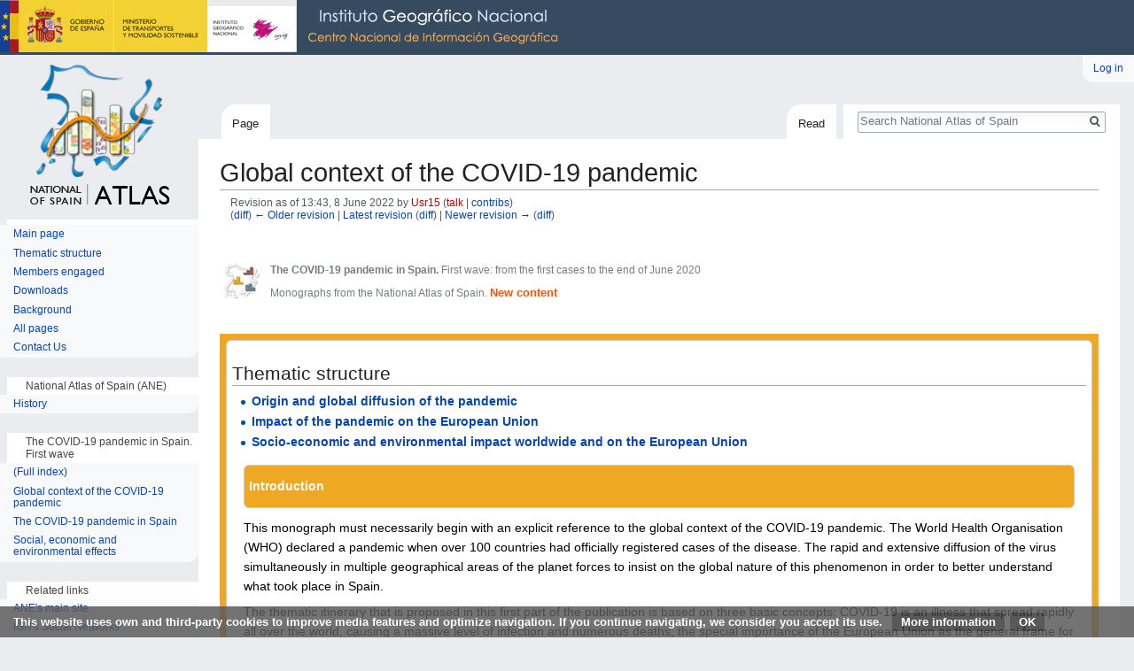

--- FILE ---
content_type: text/html; charset=UTF-8
request_url: http://nationalatlas.ign.es/index.php?title=Global_context_of_the_COVID-19_pandemic&oldid=39187
body_size: 12396
content:
<!DOCTYPE html>
<html class="client-nojs" lang="en" dir="ltr">
<head>
<meta charset="UTF-8"/>
<title>Global context of the COVID-19 pandemic</title>
<script>document.documentElement.className = document.documentElement.className.replace( /(^|\s)client-nojs(\s|$)/, "$1client-js$2" );</script>
<script>(window.RLQ=window.RLQ||[]).push(function(){mw.config.set({"wgCanonicalNamespace":"","wgCanonicalSpecialPageName":false,"wgNamespaceNumber":0,"wgPageName":"Global_context_of_the_COVID-19_pandemic","wgTitle":"Global context of the COVID-19 pandemic","wgCurRevisionId":40445,"wgRevisionId":39187,"wgArticleId":7624,"wgIsArticle":true,"wgIsRedirect":false,"wgAction":"view","wgUserName":null,"wgUserGroups":["*"],"wgCategories":[],"wgBreakFrames":false,"wgPageContentLanguage":"en","wgPageContentModel":"wikitext","wgSeparatorTransformTable":["",""],"wgDigitTransformTable":["",""],"wgDefaultDateFormat":"dmy","wgMonthNames":["","January","February","March","April","May","June","July","August","September","October","November","December"],"wgMonthNamesShort":["","Jan","Feb","Mar","Apr","May","Jun","Jul","Aug","Sep","Oct","Nov","Dec"],"wgRelevantPageName":"Global_context_of_the_COVID-19_pandemic","wgRelevantArticleId":7624,"wgRequestId":"fb42266a113d2373054d1c1d","wgIsProbablyEditable":false,"wgRelevantPageIsProbablyEditable":false,"wgRestrictionEdit":[],"wgRestrictionMove":[],"wgMediaViewerOnClick":true,"wgMediaViewerEnabledByDefault":true,"wgBetaFeaturesFeatures":[],"wgVisualEditor":{"pageLanguageCode":"en","pageLanguageDir":"ltr","pageVariantFallbacks":"en","usePageImages":false,"usePageDescriptions":false},"wgPreferredVariant":"en","wgMFExpandAllSectionsUserOption":true,"wgMFEnableFontChanger":true,"wgMFDisplayWikibaseDescriptions":{"search":false,"nearby":false,"watchlist":false,"tagline":false},"wgWikiEditorEnabledModules":[],"srfFilteredConfig":null,"wgVisualEditorToolbarScrollOffset":0,"wgVisualEditorUnsupportedEditParams":["undo","undoafter","veswitched"],"wgEditSubmitButtonLabelPublish":false,"wgCodeMirrorEnabled":true});mw.loader.state({"site.styles":"ready","noscript":"ready","user.styles":"ready","user":"ready","user.options":"ready","user.tokens":"loading","ext.visualEditor.desktopArticleTarget.noscript":"ready","themeloader.skins.vector.deepsea":"ready","ext.CookieWarning.styles":"ready","ext.srf.styles":"ready","ext.smw.style":"ready","ext.smw.tooltip.styles":"ready","mediawiki.legacy.shared":"ready","mediawiki.legacy.commonPrint":"ready","mediawiki.sectionAnchor":"ready","mediawiki.skinning.interface":"ready","skins.vector.styles":"ready"});mw.loader.implement("user.tokens@0wcsrit",function($,jQuery,require,module){/*@nomin*/mw.user.tokens.set({"editToken":"+\\","patrolToken":"+\\","watchToken":"+\\","csrfToken":"+\\"});
});mw.loader.load(["ext.smw.style","ext.smw.tooltips","site","mediawiki.page.startup","mediawiki.user","mediawiki.hidpi","mediawiki.page.ready","jquery.makeCollapsible","mediawiki.searchSuggest","mmv.head","mmv.bootstrap.autostart","ext.visualEditor.desktopArticleTarget.init","ext.visualEditor.targetLoader","ext.CookieWarning","skins.vector.js"]);});</script>
<link rel="stylesheet" href="/load.php?debug=false&amp;lang=en&amp;modules=ext.CookieWarning.styles%7Cext.visualEditor.desktopArticleTarget.noscript%7Cmediawiki.legacy.commonPrint%2Cshared%7Cmediawiki.sectionAnchor%7Cmediawiki.skinning.interface%7Cskins.vector.styles%7Cthemeloader.skins.vector.deepsea&amp;only=styles&amp;skin=vector"/>
<link rel="stylesheet" href="/load.php?debug=false&amp;lang=en&amp;modules=ext.smw.style%7Cext.smw.tooltip.styles&amp;only=styles&amp;skin=vector"/>
<link rel="stylesheet" href="/load.php?debug=false&amp;lang=en&amp;modules=ext.srf.styles&amp;only=styles&amp;skin=vector"/>
<script async="" src="/load.php?debug=false&amp;lang=en&amp;modules=startup&amp;only=scripts&amp;skin=vector"></script>
<meta name="ResourceLoaderDynamicStyles" content=""/>
<link rel="stylesheet" href="/load.php?debug=false&amp;lang=en&amp;modules=site.styles&amp;only=styles&amp;skin=vector"/>
<meta name="generator" content="MediaWiki 1.31.0"/>
<meta name="robots" content="noindex,nofollow"/>
<meta name="geo.region" content="ES-M"/>
<meta name="geo.placename" content="Madrid"/>
<meta name="geo.position" content="40.404460;-3.710000"/>
<meta name="ICBM" content="40.404460, -3.710000"/>
<meta name="google-site-verification" content=""/>
<meta name="keywords" content="pandemic, covid-19, covid19, atlas, national atlas, spain, europe, world, cartography, maps, geography, statistics, geographic institute, ane, ign, cnig"/>
<meta name="description" content="Analysis of the global context of the COVID-19 pandemic"/>
<meta name="twitter:description" content="Analysis of the global context of the COVID-19 pandemic"/>
<meta name="twitter:card" content="summary_large_image"/>
<meta name="twitter:site" content="@IGNSpain"/>
<meta name="twitter:creator" content="@IGNSpain"/>
<meta name="twitter:image:src" content=""/>
<link rel="alternate" type="application/rdf+xml" title="Global context of the COVID-19 pandemic" href="/index.php?title=Special:ExportRDF/Global_context_of_the_COVID-19_pandemic&amp;xmlmime=rdf"/>
<link rel="shortcut icon" href="/resources/assets/favicon.ico"/>
<link rel="search" type="application/opensearchdescription+xml" href="/opensearch_desc.php" title="National Atlas of Spain (en)"/>
<link rel="EditURI" type="application/rsd+xml" href="http://nationalatlas.ign.es/api.php?action=rsd"/>

<script async src="https://www.googletagmanager.com/gtag/js?id=G-RXPZZZ43FW"></script>
<script>
  window.dataLayer = window.dataLayer || [];
  function gtag(){dataLayer.push(arguments);}
  gtag("js", new Date());
  gtag("config", "G-RXPZZZ43FW");
</script>

<meta property="og:title" content="Global context of the COVID-19 pandemic"/>
<meta property="og:description" content="Analysis of the global context of the COVID-19 pandemic"/>
<script type="application/ld+json">{"@context" : "http://schema.org","name":"Global context of the COVID-19 pandemic","headline":"Global context of the COVID-19 pandemic","description":"Analysis of the global context of the COVID-19 pandemic","@type" : "Article","image" : "","url" : "http://nationalatlas.ign.es/wane/Global_context_of_the_COVID-19_pandemic", "mainEntityOfPage":"http://nationalatlas.ign.es/wane/Global_context_of_the_COVID-19_pandemic"}</script>
<meta property="fb:app_id" content=""/>

<meta property="fb:admins" content=""/>

<meta property="og:image" content=""/>

<meta property="og:type" content="article"/>

<meta property="og:site_name" content="National Atlas of Spain"/>

<meta property="og:locale" content="en_GB"/>

<meta property="og:url" content="http://nationalatlas.ign.es/wane/Global_context_of_the_COVID-19_pandemic"/>

<meta property="article:publisher" content="National Atlas of Spain"/>

<!--[if lt IE 9]><script src="/load.php?debug=false&amp;lang=en&amp;modules=html5shiv&amp;only=scripts&amp;skin=vector&amp;sync=1"></script><![endif]-->
</head>
<body class="mediawiki ltr sitedir-ltr mw-hide-empty-elt ns-0 ns-subject page-Global_context_of_the_COVID-19_pandemic rootpage-Global_context_of_the_COVID-19_pandemic skin-vector action-view theme-deepsea"><div class="mw-cookiewarning-container"><div class="mw-cookiewarning-text"><span>This website uses own and third-party cookies to improve media features and optimize navigation. If you continue navigating, we consider you accept its use.</span>&#160;<a href="http://www.ign.es/web/ign/portal/info-aviso-legal">More information</a><form method="POST"><input name="disablecookiewarning" class="mw-cookiewarning-dismiss" type="submit" value="OK"/></form></div></div>		<div id="mw-page-base" class="noprint"></div>
		<div id="mw-head-base" class="noprint"></div>
		<div id="content" class="mw-body" role="main">
			<a id="top"></a>
			<div class="mw-indicators mw-body-content">
</div>
<h1 id="firstHeading" class="firstHeading" lang="en">Global context of the COVID-19 pandemic</h1>			<div id="bodyContent" class="mw-body-content">
				<div id="siteSub" class="noprint">From National Atlas of Spain</div>				<div id="contentSub"><div class="mw-revision"><div id="mw-revision-info">Revision as of 13:43, 8 June 2022 by <a href="/index.php?title=User:Usr15&amp;action=edit&amp;redlink=1" class="new mw-userlink" title="User:Usr15 (page does not exist)"><bdi>Usr15</bdi></a> <span class="mw-usertoollinks">(<a href="/index.php?title=User_talk:Usr15&amp;action=edit&amp;redlink=1" class="new mw-usertoollinks-talk" title="User talk:Usr15 (page does not exist)">talk</a> | <a href="/wane/Special:Contributions/Usr15" class="mw-usertoollinks-contribs" title="Special:Contributions/Usr15">contribs</a>)</span></div><div id="mw-revision-nav">(<a href="/index.php?title=Global_context_of_the_COVID-19_pandemic&amp;diff=prev&amp;oldid=39187" title="Global context of the COVID-19 pandemic">diff</a>) <a href="/index.php?title=Global_context_of_the_COVID-19_pandemic&amp;direction=prev&amp;oldid=39187" title="Global context of the COVID-19 pandemic">← Older revision</a> | <a href="/wane/Global_context_of_the_COVID-19_pandemic" title="Global context of the COVID-19 pandemic">Latest revision</a> (<a href="/index.php?title=Global_context_of_the_COVID-19_pandemic&amp;diff=cur&amp;oldid=39187" title="Global context of the COVID-19 pandemic">diff</a>) | <a href="/index.php?title=Global_context_of_the_COVID-19_pandemic&amp;direction=next&amp;oldid=39187" title="Global context of the COVID-19 pandemic">Newer revision →</a> (<a href="/index.php?title=Global_context_of_the_COVID-19_pandemic&amp;diff=next&amp;oldid=39187" title="Global context of the COVID-19 pandemic">diff</a>)</div></div></div>
								<div id="jump-to-nav" class="mw-jump">
					Jump to:					<a href="#mw-head">navigation</a>, 					<a href="#p-search">search</a>
				</div>
				<div id="mw-content-text" lang="en" dir="ltr" class="mw-content-ltr"><div class="mw-parser-output"><p><br />
</p>

<div class="floatleft"><img alt="Logo Monografía.jpg" src="/images/thumb/f/f4/Logo_Monograf%C3%ADa.jpg/50px-Logo_Monograf%C3%ADa.jpg" width="50" height="43" srcset="/images/thumb/f/f4/Logo_Monograf%C3%ADa.jpg/75px-Logo_Monograf%C3%ADa.jpg 1.5x, /images/thumb/f/f4/Logo_Monograf%C3%ADa.jpg/100px-Logo_Monograf%C3%ADa.jpg 2x" data-file-width="658" data-file-height="568" /></div> <p style="font-size: 85%; color:#797D7F; text-align: left"><b>The COVID-19 pandemic in Spain.</b> First wave: from the first cases to the end of June 2020  </p><p style="font-size: 85%; color:#797D7F; text-align: left">Monographs from the National Atlas of Spain. <b style="font-size:110%; color:#ff5500"> New content </b></p>
<p><br />
</p>
<table style="width: 100%; padding: 4px; vertical-align:top; background-color:#EFA824">

<tbody><tr>
<td>
<div style="margin:0px; background-color:#FFF; font-size:100%; font-weight: bold; text-align:left; color:#EFA824; border-style: solid; border-width:1px; border-color: #ccc; border-radius: 6px; padding:0.2em 0.4em">
<h2><span class="mw-headline" id="Thematic_structure">Thematic structure</span></h2>
<ul><li><a href="/wane/Origin_and_global_diffusion_of_the_pandemic" title="Origin and global diffusion of the pandemic">Origin and global diffusion of the pandemic</a></li>
<li><a href="/wane/Impact_of_the_pandemic_on_the_European_Union" title="Impact of the pandemic on the European Union">Impact of the pandemic on the European Union</a></li>
<li><a href="/wane/Socio-economic_and_environmental_impact_worldwide_and_on_the_European_Union" title="Socio-economic and environmental impact worldwide and on the European Union">Socio-economic and environmental impact worldwide and on the European Union</a></li></ul>
<table style="width: 100%; padding: 6px; vertical-align:top; background-color:#ffffff; border:solid 4px; border-color:#ffffff">

<tbody><tr>
<td>
<div style="margin:0px; background:#EFA824; font-size:100%; text-align:left; color:#ffffff; border-style: solid; border-width:1px; border-color: #ccc; border-radius: 6px; padding:0.4em 0.4em">
<p>Introduction
</p>
</div>
</td></tr>

<tr>
<td style="color:#000000; font-size:100%; font-weight: normal">
<p>This monograph must necessarily begin with an explicit reference to the global context of the COVID-19 pandemic. The World Health Organisation (WHO) declared a pandemic when over 100 countries had officially registered cases of the disease. The rapid and extensive diffusion of the virus simultaneously in multiple geographical areas of the planet forces to insist on the global nature of this phenomenon in order to better understand what took place in Spain.
</p><p>The thematic itinerary that is proposed in this first part of the publication is based on three basic concepts: COVID-19 is an illness that spread rapidly all over the world, causing a massive level of infection and numerous deaths; the special importance of the European Union as the general frame for Spain; and the drawing up of a first outline portrait of the social, economic and environmental effects caused by the pandemic globally and, more specifically, in the European Union.
</p><p>In relation to the first chapter, the origin and diffusion of the SARS-CoV-2 virus in China, its spread to the rest of the world, the amount of cases and of deaths in the various different countries, and the human resources made available to combat the pandemic will be assessed.
</p><p>As a second chapter, the specific case of the European Union will be examined as the frame in which Spain operates. In this respect, an analysis will be carried out, on the hand, on certain factors that may be considered as leading to a greater degree of infection, and consequently as increasing the impact of the health crisis, i.e. identifying areas with a higher population density, including large cities and airports with a high passenger turnover. On the other hand, the demographical structure will be presented in order to emphasise the importance of the population over 65 years of age. The presentation of these key indicators for the development of the pandemic (the amount of cases and of deaths in each State) tells its own story.
</p><p>Finally, three key indicators have been selected to show the most remarkable social, economic and environmental effects that were felt during the first wave of the pandemic throughout the world, in general, and in the European Union, in particular, i.e. the level of employed, changes in the Gross Domestic Product as well as NO<sub>2</sub> emissions. The COVID-19 pandemic had an effect on public health, had a clear impact on economic activity and the labour market, and also had significant effects on the behaviour of certain environmental indicators as a result of the economic slowdown.
</p>
</td></tr></tbody></table>
</div></td></tr></tbody></table>
<div id="navegacion"><p style="float: right;"><a href="/wane/The_COVID-19_pandemic_in_Spain" title="The COVID-19 pandemic in Spain">The COVID-19 pandemic in Spain</a> →</p><div style="clear: both;"></div></div>
<p><br />
</p>
<div style="display: flex; align-items: center; justify-content: left;"><div class="floatleft"><img alt="AUTORES.jpg" src="/images/thumb/c/cb/AUTORES.jpg/25px-AUTORES.jpg" width="25" height="25" srcset="/images/thumb/c/cb/AUTORES.jpg/38px-AUTORES.jpg 1.5x, /images/thumb/c/cb/AUTORES.jpg/50px-AUTORES.jpg 2x" data-file-width="417" data-file-height="417" /></div> 
<div style="display: flex; justify-content: left; flex-direction: column;">
<p style="font-size: 80%; margin: 0px;">Co-authorship of the text in Spanish: <i>Rubén C. Lois González</i>. See the list of <a target="_blank" rel="nofollow noreferrer noopener" class="external text" href="//www.ign.es/resources/ane/participantes.pdf">members engaged</a></p>
</div></div>
<p><br />
</p>
<div class="toccolours mw-collapsible mw-collapsed" style="width:auto; overflow:auto">
<div style="font-weight:bold;line-height:1.6;"><div class="floatleft"><img alt="BIBLIOGRAFIA.jpg" src="/images/thumb/5/5b/BIBLIOGRAFIA.jpg/25px-BIBLIOGRAFIA.jpg" width="25" height="25" srcset="/images/thumb/5/5b/BIBLIOGRAFIA.jpg/38px-BIBLIOGRAFIA.jpg 1.5x, /images/thumb/5/5b/BIBLIOGRAFIA.jpg/50px-BIBLIOGRAFIA.jpg 2x" data-file-width="417" data-file-height="417" /></div> Bibliography <br /><br /></div>
<div class="mw-collapsible-content">
<ul><li>AGGARWAL, R.; BHATTACHARYA, S. y SINGH, S. (2020): «Mapping the Global Research and Clinical Trials in COVID-19», <i>MedRXiv</i>. Disponible en: <a target="_blank" rel="nofollow noreferrer noopener" class="external free" href="https://doi.org/10.1101/2020.06.27.20141788">https://doi.org/10.1101/2020.06.27.20141788</a></li>
<li>GUALLART MORENO, C. (2020): «La cartografía digital generada por la COVID-19: análisis y tipologías», <i>Espacio, Tiempo y Forma</i>, serie VI-Geografía nº 13, pp. 103–134. Disponible en: <a target="_blank" rel="nofollow noreferrer noopener" class="external free" href="https://doi.org/10.5944/etfvi.13.2020.27806">https://doi.org/10.5944/etfvi.13.2020.27806</a></li>
<li>JUERGENS, C. (2020): «Trustworthy COVID-19 Mapping: Geo-spatial Data Literacy Aspects of Choropleth Maps», <i>KN Journal of Cartography and Geographic Information</i>, 23, pp. 1-7. Disponible en: <a target="_blank" rel="nofollow noreferrer noopener" class="external free" href="https://doi.org/10.1007/s42489-020-00057-w">https://doi.org/10.1007/s42489-020-00057-w</a></li>
<li>LIU, N., et al. (2020): «Coronavirus disease 2019 (COVID-19): an evidence map of medical literatura», <i>BMC Medical Research Methodology</i> 20, 177. Disponible en: <a target="_blank" rel="nofollow noreferrer noopener" class="external free" href="https://doi.org/10.1186/s12874-020-01059-y">https://doi.org/10.1186/s12874-020-01059-y</a></li>
<li>OSTASZEWSKI, M., et al. (2020): «COVID-19 Disease Map, building a computational repository of SARS-CoV-2 virus-host interaction mechanisms», <i>Scientific Data</i> 7, 136. Disponible en: <a target="_blank" rel="nofollow noreferrer noopener" class="external free" href="https://doi.org/10.1038/s41597-020-0477-8">https://doi.org/10.1038/s41597-020-0477-8</a></li>
<li>POURGHASEMI H. R., et al. (2020): «Assessment of the outbreak risk, mapping and infection behavior of COVID-19: Application of the autoregressive integrated-moving average (ARIMA) and polynomial models», <i>Plos One</i> 15(7): e0236238. Disponible en: <a target="_blank" rel="nofollow noreferrer noopener" class="external free" href="https://doi.org/10.1371/journal.pone.0236238">https://doi.org/10.1371/journal.pone.0236238</a></li>
<li>SMITH C. D. y MENNIS J. (2020): «Incorporating Geographic Information Science and Technology in Response to the COVID-19 Pandemic». <i>Preventing Chronic Disease</i> 17: 200246. Disponible en: <a target="_blank" rel="nofollow noreferrer noopener" class="external free" href="http://dx.doi.org/10.5888/pcd17.200246">http://dx.doi.org/10.5888/pcd17.200246</a></li>
<li>TÉTART, F. (2021): <i>Grand atlas: Quel monde après le Covid-19?</i>. Paris, Editions Autrement. 143 pp.</li></ul>
</div></div>
<p><br />
</p>
<div style="font-size: 90%; text-align:right">
<p><a href="#TOP">↑ Top</a>
</p>
</div>
<div style="display: flex; align-items: center; justify-content: left;"><div class="floatleft"><a href="http://www.ign.es/web/ign/portal/libros-digitales/libros-atlas-nacional-espana" target="_blank" rel="nofollow noreferrer noopener"><img alt="BAJADA-01.jpg" src="/images/thumb/6/61/BAJADA-01.jpg/30px-BAJADA-01.jpg" width="30" height="30" srcset="/images/thumb/6/61/BAJADA-01.jpg/45px-BAJADA-01.jpg 1.5x, /images/thumb/6/61/BAJADA-01.jpg/60px-BAJADA-01.jpg 2x" data-file-width="417" data-file-height="417" /></a></div> <p style="font-size: 80%">You can download the complete publication <b>The COVID-19 pandemic in Spain. First wave: from the first cases to the end of June 2020</b> in <b><a target="_blank" rel="nofollow noreferrer noopener" class="external text" href="http://www.ign.es/web/ign/portal/libros-digitales/libros-atlas-nacional-espana">Libros Digitales del ANE</a></b> site.</p></div>

<!-- 
NewPP limit report
Cached time: 20260118164915
Cache expiry: 86400
Dynamic content: false
[SMW] In‐text annotation parser time: 0 seconds
CPU time usage: 0.044 seconds
Real time usage: 0.116 seconds
Preprocessor visited node count: 101/1000000
Preprocessor generated node count: 490/1000000
Post‐expand include size: 7173/2097152 bytes
Template argument size: 4834/2097152 bytes
Highest expansion depth: 4/40
Expensive parser function count: 0/100
Unstrip recursion depth: 0/20
Unstrip post‐expand size: 852/5000000 bytes
-->
<!--
Transclusion expansion time report (%,ms,calls,template)
100.00%   59.853      1 -total
 84.53%   50.591      1 Template:ANEEtiqueta
  7.75%    4.640      1 Template:ANEIndiceSeccion
  2.73%    1.631      1 Template:ANEObra
  0.77%    0.460      1 Template:ANENavegacionHermanosPrimero
  0.66%    0.394      1 Template:ANEAutoria
  0.65%    0.390      1 Template:ANEBibliografia
  0.63%    0.376      1 Template:ANESubirArriba
  0.58%    0.346      1 Template:ANEPaginaDescargas_(monografía_COVID-19)
-->
</div></div>					<div class="printfooter">
						Retrieved from "<a dir="ltr" href="http://nationalatlas.ign.es/index.php?title=Global_context_of_the_COVID-19_pandemic&amp;oldid=39187">http://nationalatlas.ign.es/index.php?title=Global_context_of_the_COVID-19_pandemic&amp;oldid=39187</a>"					</div>
				<div id="catlinks" class="catlinks catlinks-allhidden" data-mw="interface"></div>				<div class="visualClear"></div>
							</div>
		</div>
		<div id="mw-navigation">
			<h2>Navigation menu</h2>
			<div id="mw-head">
									<div id="p-personal" role="navigation" class="" aria-labelledby="p-personal-label">
						<h3 id="p-personal-label">Personal tools</h3>
						<ul>
							<li id="pt-login"><a href="/index.php?title=Special:UserLogin&amp;returnto=Global+context+of+the+COVID-19+pandemic&amp;returntoquery=oldid%3D39187" title="You are encouraged to log in; however, it is not mandatory [o]" accesskey="o">Log in</a></li>						</ul>
					</div>
									<div id="left-navigation">
										<div id="p-namespaces" role="navigation" class="vectorTabs" aria-labelledby="p-namespaces-label">
						<h3 id="p-namespaces-label">Namespaces</h3>
						<ul>
							<li id="ca-nstab-main" class="selected"><span><a href="/wane/Global_context_of_the_COVID-19_pandemic" title="View the content page [c]" accesskey="c">Page</a></span></li><li id="ca-talk"><span><a href="/wane/Talk:Global_context_of_the_COVID-19_pandemic" rel="discussion" title="Discussion about the content page [t]" accesskey="t">Draft</a></span></li>						</ul>
					</div>
										<div id="p-variants" role="navigation" class="vectorMenu emptyPortlet" aria-labelledby="p-variants-label">
												<input type="checkbox" class="vectorMenuCheckbox" aria-labelledby="p-variants-label" />
						<h3 id="p-variants-label">
							<span>Variants</span>
						</h3>
						<div class="menu">
							<ul>
															</ul>
						</div>
					</div>
									</div>
				<div id="right-navigation">
										<div id="p-views" role="navigation" class="vectorTabs" aria-labelledby="p-views-label">
						<h3 id="p-views-label">Views</h3>
						<ul>
							<li id="ca-view" class="collapsible selected"><span><a href="/wane/Global_context_of_the_COVID-19_pandemic">Read</a></span></li><li id="ca-viewsource" class="collapsible"><span><a href="/index.php?title=Global_context_of_the_COVID-19_pandemic&amp;action=edit&amp;oldid=39187" title="This page is protected.&#10;You can view its source [e]" accesskey="e">View source</a></span></li><li id="ca-history" class="collapsible"><span><a href="/index.php?title=Global_context_of_the_COVID-19_pandemic&amp;action=history" title="Past revisions of this page [h]" accesskey="h">View history</a></span></li>						</ul>
					</div>
										<div id="p-cactions" role="navigation" class="vectorMenu emptyPortlet" aria-labelledby="p-cactions-label">
						<input type="checkbox" class="vectorMenuCheckbox" aria-labelledby="p-cactions-label" />
						<h3 id="p-cactions-label"><span>More</span></h3>
						<div class="menu">
							<ul>
															</ul>
						</div>
					</div>
										<div id="p-search" role="search">
						<h3>
							<label for="searchInput">Search</label>
						</h3>
						<form action="/index.php" id="searchform">
							<div id="simpleSearch">
								<input type="search" name="search" placeholder="Search National Atlas of Spain" title="Search National Atlas of Spain [f]" accesskey="f" id="searchInput"/><input type="hidden" value="Special:Search" name="title"/><input type="submit" name="fulltext" value="Search" title="Search the pages for this text" id="mw-searchButton" class="searchButton mw-fallbackSearchButton"/><input type="submit" name="go" value="Go" title="Go to a page with this exact name if it exists" id="searchButton" class="searchButton"/>							</div>
						</form>
					</div>
									</div>
			</div>
			<div id="mw-panel">
				<div id="p-logo" role="banner"><a class="mw-wiki-logo" href="/wane/Main_Page"  title="Visit the main page"></a></div>
						<div class="portal" role="navigation" id="p-" aria-labelledby="p--label">
			<h3 id="p--label"></h3>
			<div class="body">
								<ul>
					<li id="n-mainpage-description"><a href="/wane/Main_Page" title="Visit the main page [z]" accesskey="z">Main page</a></li><li id="n-Thematic-structure"><a href="/wane/Thematic_structure">Thematic structure</a></li><li id="n-Members-engaged"><a href="/wane/ANE:Members_engaged">Members engaged</a></li><li id="n-Downloads"><a href="/wane/ANE:Downloads">Downloads</a></li><li id="n-Background"><a href="/wane/ANE:Background">Background</a></li><li id="n-All-pages"><a href="/wane/Special:AllPages">All pages</a></li><li id="n-Contact-Us"><a href="mailto:ane@mitma.es" rel="nofollow" target="_blank">Contact Us</a></li>				</ul>
							</div>
		</div>
			<div class="portal" role="navigation" id="p-National_Atlas_of_Spain_.28ANE.29" aria-labelledby="p-National_Atlas_of_Spain_.28ANE.29-label">
			<h3 id="p-National_Atlas_of_Spain_.28ANE.29-label">National Atlas of Spain (ANE)</h3>
			<div class="body">
								<ul>
					<li id="n-History.C2.A0"><a href="//nationalatlas.ign.es/wane/History" rel="nofollow" target="_blank">History </a></li>				</ul>
							</div>
		</div>
			<div class="portal" role="navigation" id="p-The_COVID-19_pandemic_in_Spain._First_wave" aria-labelledby="p-The_COVID-19_pandemic_in_Spain._First_wave-label">
			<h3 id="p-The_COVID-19_pandemic_in_Spain._First_wave-label">The COVID-19 pandemic in Spain. First wave</h3>
			<div class="body">
								<ul>
					<li id="n-.28Full-index.29"><a href="/wane/Thematic_structure_(COVID-19_monograph)">(Full index)</a></li><li id="n-Global-context-of-the-COVID-19-pandemic"><a href="/wane/Global_context_of_the_COVID-19_pandemic">Global context of the COVID-19 pandemic</a></li><li id="n-The-COVID-19-pandemic-in-Spain"><a href="/wane/The_COVID-19_pandemic_in_Spain">The COVID-19 pandemic in Spain</a></li><li id="n-Social.2C-economic-and-environmental-effects"><a href="/wane/Social,_economic_and_environmental_effects">Social, economic and environmental effects</a></li>				</ul>
							</div>
		</div>
			<div class="portal" role="navigation" id="p-Related_links" aria-labelledby="p-Related_links-label">
			<h3 id="p-Related_links-label">Related links</h3>
			<div class="body">
								<ul>
					<li id="n-ANE.27s-main-site"><a href="https://www.ign.es/web/ign/portal/ane-area-ane?p_p_id=82&amp;p_p_lifecycle=1&amp;p_p_state=normal&amp;p_p_mode=view&amp;_82_struts_action=%2Flanguage%2Fview&amp;_82_redirect=%2Fweb%2Fign%2Fportal%2Fane-area-ane&amp;_82_languageId=en_GB" rel="nofollow" target="_blank">ANE's main site</a></li><li id="n-IGN.27s-Social-Networks"><a href="http://www.ign.es/web/ign/portal/social-rss" rel="nofollow" target="_blank">IGN's Social Networks</a></li>				</ul>
							</div>
		</div>
			<div class="portal" role="navigation" id="p-Other_tools" aria-labelledby="p-Other_tools-label">
			<h3 id="p-Other_tools-label">Other tools</h3>
			<div class="body">
								<ul>
					<li id="n-Upload-Wizard"><a href="/wane/Special:UploadWizard">Upload Wizard</a></li><li id="n-File-list"><a href="/wane/Special:ListFiles">File list</a></li><li id="n-Templates"><a href="http://nationalatlas.ign.es/wane/Special:AllPages?from=&amp;to=&amp;namespace=10" rel="nofollow" target="_blank">Templates</a></li>				</ul>
							</div>
		</div>
			<div class="portal" role="navigation" id="p-tb" aria-labelledby="p-tb-label">
			<h3 id="p-tb-label">Tools</h3>
			<div class="body">
								<ul>
					<li id="t-whatlinkshere"><a href="/wane/Special:WhatLinksHere/Global_context_of_the_COVID-19_pandemic" title="A list of all wiki pages that link here [j]" accesskey="j">What links here</a></li><li id="t-recentchangeslinked"><a href="/wane/Special:RecentChangesLinked/Global_context_of_the_COVID-19_pandemic" rel="nofollow" title="Recent changes in pages linked from this page [k]" accesskey="k">Related changes</a></li><li id="t-specialpages"><a href="/wane/Special:SpecialPages" title="A list of all special pages [q]" accesskey="q">Special pages</a></li><li id="t-print"><a href="/index.php?title=Global_context_of_the_COVID-19_pandemic&amp;oldid=39187&amp;printable=yes" rel="alternate" title="Printable version of this page [p]" accesskey="p">Printable version</a></li><li id="t-permalink"><a href="/index.php?title=Global_context_of_the_COVID-19_pandemic&amp;oldid=39187" title="Permanent link to this revision of the page">Permanent link</a></li><li id="t-info"><a href="/index.php?title=Global_context_of_the_COVID-19_pandemic&amp;action=info" title="More information about this page">Page information</a></li><li id="t-cite"><a href="/index.php?title=Special:CiteThisPage&amp;page=Global_context_of_the_COVID-19_pandemic&amp;id=39187" title="Information on how to cite this page">Cite this page</a></li><li id="t-smwbrowselink"><a href="/wane/Special:Browse/:Global-5Fcontext-5Fof-5Fthe-5FCOVID-2D19-5Fpandemic" rel="search">Browse properties</a></li>				</ul>
							</div>
		</div>
			<div class="portal" role="navigation" id="p-lang" aria-labelledby="p-lang-label">
			<h3 id="p-lang-label">In other languages</h3>
			<div class="body">
								<ul>
					<li class="interlanguage-link interwiki-es"><a href="http://atlasnacional.ign.es/wane/Contexto_global_de_la_pandemia_COVID-19" title="Contexto global de la pandemia COVID-19 – español" lang="es" hreflang="es" class="interlanguage-link-target">Español</a></li>				</ul>
							</div>
		</div>
				</div>
		</div>
				<div id="footer" role="contentinfo">
						<ul id="footer-places">
								<li id="footer-places-privacy"><a href="/wane/ANE:Privacy_policy" title="ANE:Privacy policy">&copy;National Geographic Institute</a></li>
								<li id="footer-places-about"><a href="/wane/ANE:About" title="ANE:About">About this site</a></li>
								<li id="footer-places-disclaimer"><a href="/wane/ANE:General_disclaimer" title="ANE:General disclaimer">Legal notice</a></li>
								<li id="footer-places-accessibility"><a href="/wane/ANE:Accessibility" title="ANE:Accessibility">Accessibility</a></li>
								<li id="footer-places-nipo">NIPO: 798-23-028-4 ; DOI: 10.7419/162.01.2022</li>
								<li id="footer-places-doi"><a href="/wane/ANE:DOI" title="ANE:DOI">(DOI)</a></li>
								<li id="footer-places-mobileview"><a href="http://nationalatlas.ign.es/index.php?title=Global_context_of_the_COVID-19_pandemic&amp;oldid=39187&amp;mobileaction=toggle_view_mobile" class="noprint stopMobileRedirectToggle">Mobile view</a></li>
							</ul>
										<ul id="footer-icons" class="noprint">
										<li id="footer-poweredbyico">
						<a href="//www.mediawiki.org/" target="_blank"><img src="/resources/assets/poweredby_mediawiki_88x31.png" alt="Powered by MediaWiki" srcset="/resources/assets/poweredby_mediawiki_132x47.png 1.5x, /resources/assets/poweredby_mediawiki_176x62.png 2x" width="88" height="31"/></a><a href="https://www.semantic-mediawiki.org/wiki/Semantic_MediaWiki" target="_blank"><img src="[data-uri]" alt="Powered by Semantic MediaWiki" class="smw-footer" width="88" height="31"/></a>					</li>
									</ul>
						<div style="clear: both;"></div>
		</div>
		<script>(window.RLQ=window.RLQ||[]).push(function(){mw.config.set({"wgPageParseReport":{"smw":{"limitreport-intext-parsertime":0},"limitreport":{"cputime":"0.044","walltime":"0.116","ppvisitednodes":{"value":101,"limit":1000000},"ppgeneratednodes":{"value":490,"limit":1000000},"postexpandincludesize":{"value":7173,"limit":2097152},"templateargumentsize":{"value":4834,"limit":2097152},"expansiondepth":{"value":4,"limit":40},"expensivefunctioncount":{"value":0,"limit":100},"unstrip-depth":{"value":0,"limit":20},"unstrip-size":{"value":852,"limit":5000000},"timingprofile":["100.00%   59.853      1 -total"," 84.53%   50.591      1 Template:ANEEtiqueta","  7.75%    4.640      1 Template:ANEIndiceSeccion","  2.73%    1.631      1 Template:ANEObra","  0.77%    0.460      1 Template:ANENavegacionHermanosPrimero","  0.66%    0.394      1 Template:ANEAutoria","  0.65%    0.390      1 Template:ANEBibliografia","  0.63%    0.376      1 Template:ANESubirArriba","  0.58%    0.346      1 Template:ANEPaginaDescargas_(monografía_COVID-19)"]},"cachereport":{"timestamp":"20260118164915","ttl":86400,"transientcontent":false}}});});</script><script>(window.RLQ=window.RLQ||[]).push(function(){mw.config.set({"wgBackendResponseTime":475});});</script>
	</body>
</html>


--- FILE ---
content_type: text/css; charset=utf-8
request_url: http://nationalatlas.ign.es/load.php?debug=false&lang=en&modules=site.styles&only=styles&skin=vector
body_size: 621
content:
#ca-talk{display:none!important}#ca-viewsource{display:none!important}#ca-history{display:none!important}body.page-Main_Page.action-view h1.firstHeading,body.page-Main_Page.action-submit h1.firstHeading{display:none}body.page-Main_Page li#ca-delete{display:none!important}#ubc7-logo{background-image:url(http://nationalatlas.ign.es/resources/assets/logo_apaisado.png);background-repeat:no-repeat;margin:0 auto;height:100%}.row-fluid [class*="span"]{display:block;float:left;width:100%;min-height:62px;margin-left:2.127659574468085%;-webkit-box-sizing:border-box;-moz-box-sizing:border-box;box-sizing:border-box}.row-fluid:after{clear:both}.row-fluid:before,.row-fluid:after{display:table;line-height:0;content:""}.row-fluid [class*="span"]:first-child{margin-left:0}.row-fluid .span1{width:100%;overflow:hidden}#ubc7-header{background-color:#364b5f;width:100%}#ubc7-logo a{overflow:hidden;text-indent:200%;white-space:nowrap;display:block;height:100%;width:100%}#ubc7-header .span1{height:62px;width:640px}#p-logo{width:10em;height:160px}@media screen{div#mw-head,div#mw-panel{top:62px !important}}#p-logo a{height:180px !important;width:14em !important}.mw-wiki-logo{margin-left:0em}.mw-cookiewarning-container{top:auto;bottom:0;z-index:1000}div#mw-panel{width:14em}div#footer,#mw-head-base,div#content{margin-left:14em}#left-navigation{margin-left:14em}

--- FILE ---
content_type: text/javascript; charset=utf-8
request_url: http://nationalatlas.ign.es/load.php?debug=false&lang=en&modules=startup&only=scripts&skin=vector
body_size: 41384
content:
window.mwPerformance=(window.performance&&performance.mark)?performance:{mark:function(){}};window.mwNow=(function(){var perf=window.performance,navStart=perf&&perf.timing&&perf.timing.navigationStart;return navStart&&typeof perf.now==='function'?function(){return navStart+perf.now();}:function(){return Date.now();};}());window.isCompatible=function(str){var ua=str||navigator.userAgent;return!!((function(){'use strict';return!this&&!!Function.prototype.bind&&!!window.JSON;}())&&'querySelector'in document&&'localStorage'in window&&'addEventListener'in window&&!(ua.match(/MSIE 10|webOS\/1\.[0-4]|SymbianOS|Series60|NetFront|Opera Mini|S40OviBrowser|MeeGo|Android.+Glass|^Mozilla\/5\.0 .+ Gecko\/$|googleweblight/)||ua.match(/PlayStation/i)));};(function(){var NORLQ,script;if(!isCompatible()){document.documentElement.className=document.documentElement.className.replace(/(^|\s)client-js(\s|$)/,'$1client-nojs$2');NORLQ=window.NORLQ||[];while(NORLQ.length){NORLQ.shift()();}window.NORLQ={push:
function(fn){fn();}};window.RLQ={push:function(){}};return;}function startUp(){mw.config=new mw.Map(true);mw.loader.addSource({"local":"/load.php"});mw.loader.register([["site","049ntst",[1]],["site.styles","0jveyn6",[],"site"],["noscript","1eoee6y",[],"noscript"],["filepage","0osm0h9"],["user.groups","1trwqqz",[5]],["user","19pt1bt",[6],"user"],["user.styles","1yj172f",[],"user"],["user.defaults","0cp57qr"],["user.options","0r5ungb",[7],"private"],["user.tokens","0wcsrit",[],"private"],["mediawiki.language.data","1pox0t6",[177]],["mediawiki.skinning.elements","1sugim5"],["mediawiki.skinning.content","023r5c2"],["mediawiki.skinning.interface","0dlbf5k"],["mediawiki.skinning.content.parsoid","06pc5yx"],["mediawiki.skinning.content.externallinks","1r9xdm3"],["jquery.accessKeyLabel","1n8zb3r",[22,130]],["jquery.async","1djc2pm"],["jquery.byteLength","19t6ns5",[131]],["jquery.byteLimit","1trwqqz",[37]],["jquery.checkboxShiftClick","1rkag7u"],["jquery.chosen","17pj0dl"],["jquery.client",
"0x0p9g9"],["jquery.color","18ue358",[24]],["jquery.colorUtil","076xi0z"],["jquery.confirmable","0m9du16",[178]],["jquery.cookie","04crran"],["jquery.expandableField","16xnvv7"],["jquery.farbtastic","1urwd06",[24]],["jquery.footHovzer","0ial8tn"],["jquery.form","1ntbfly"],["jquery.fullscreen","0ib35fy"],["jquery.getAttrs","1dhdkjl"],["jquery.hidpi","1jzdtq7"],["jquery.highlightText","1alz0rb",[130]],["jquery.hoverIntent","0p54oki"],["jquery.i18n","1y7s03n",[176]],["jquery.lengthLimit","0a902ij",[131]],["jquery.localize","1sjawx0"],["jquery.makeCollapsible","1m9aw2m"],["jquery.mockjax","1qphzl9"],["jquery.mw-jump","0g48h3b"],["jquery.qunit","0nhyp1r"],["jquery.spinner","03coja2"],["jquery.jStorage","00k70ju"],["jquery.suggestions","064qy1t",[34]],["jquery.tabIndex","1lhlbhk"],["jquery.tablesorter","0bayxlr",[130,179]],["jquery.textSelection","1lwfin2",[22]],["jquery.throttle-debounce","1ka40wz"],["jquery.xmldom","1q7e4xs"],["jquery.tipsy","05qf7w6"],["jquery.ui.core","0ehsx0j",[53],
"jquery.ui"],["jquery.ui.core.styles","0eewhp5",[],"jquery.ui"],["jquery.ui.accordion","1j0yyuv",[52,72],"jquery.ui"],["jquery.ui.autocomplete","13xthv6",[61],"jquery.ui"],["jquery.ui.button","1t88wu9",[52,72],"jquery.ui"],["jquery.ui.datepicker","0ubkcsn",[52],"jquery.ui"],["jquery.ui.dialog","1r35v3w",[56,59,63,65],"jquery.ui"],["jquery.ui.draggable","05ss0zz",[52,62],"jquery.ui"],["jquery.ui.droppable","1ytih0m",[59],"jquery.ui"],["jquery.ui.menu","1g3m6ql",[52,63,72],"jquery.ui"],["jquery.ui.mouse","12c2pp3",[72],"jquery.ui"],["jquery.ui.position","0si6skc",[],"jquery.ui"],["jquery.ui.progressbar","0b911xz",[52,72],"jquery.ui"],["jquery.ui.resizable","0apj9oa",[52,62],"jquery.ui"],["jquery.ui.selectable","0q9lvrx",[52,62],"jquery.ui"],["jquery.ui.slider","1wx5c6l",[52,62],"jquery.ui"],["jquery.ui.sortable","19fglyl",[52,62],"jquery.ui"],["jquery.ui.spinner","10y1uah",[56],"jquery.ui"],["jquery.ui.tabs","09vnyqm",[52,72],"jquery.ui"],["jquery.ui.tooltip","19j2doe",[52,63,72],
"jquery.ui"],["jquery.ui.widget","1vxtxl3",[],"jquery.ui"],["jquery.effects.core","0teo00a",[],"jquery.ui"],["jquery.effects.blind","10l5yov",[73],"jquery.ui"],["jquery.effects.bounce","0hz9mmd",[73],"jquery.ui"],["jquery.effects.clip","1202rdw",[73],"jquery.ui"],["jquery.effects.drop","1et10q4",[73],"jquery.ui"],["jquery.effects.explode","0r1mgq1",[73],"jquery.ui"],["jquery.effects.fade","07xdufh",[73],"jquery.ui"],["jquery.effects.fold","1u9hqnd",[73],"jquery.ui"],["jquery.effects.highlight","0eirz89",[73],"jquery.ui"],["jquery.effects.pulsate","12spqj1",[73],"jquery.ui"],["jquery.effects.scale","1flqsa1",[73],"jquery.ui"],["jquery.effects.shake","0jhljue",[73],"jquery.ui"],["jquery.effects.slide","1onio4h",[73],"jquery.ui"],["jquery.effects.transfer","02phxol",[73],"jquery.ui"],["json","1trwqqz"],["moment","1amlt6d",[174]],["mediawiki.apihelp","0swanuy"],["mediawiki.template","09hufy6"],["mediawiki.template.mustache","0k8oysy",[90]],["mediawiki.template.regexp","02lkave",[90]],[
"mediawiki.apipretty","0gf6fg4"],["mediawiki.api","1bjzvux",[148,9]],["mediawiki.api.category","01wcjax",[136,94]],["mediawiki.api.edit","1xcbfem",[146]],["mediawiki.api.login","0yljwwf",[94]],["mediawiki.api.options","0udhqol",[94]],["mediawiki.api.parse","0hc3qwj",[94]],["mediawiki.api.upload","1stjy2n",[96]],["mediawiki.api.user","1ftlntv",[94]],["mediawiki.api.watch","1vy68cd",[94]],["mediawiki.api.messages","1yco62i",[94]],["mediawiki.api.rollback","1v4twb9",[94]],["mediawiki.content.json","0kik71k"],["mediawiki.confirmCloseWindow","088qanq"],["mediawiki.debug","10fogom",[29,273]],["mediawiki.diff.styles","10hsu5d"],["mediawiki.feedback","16nh8d5",[136,124,277]],["mediawiki.feedlink","1c3wum8"],["mediawiki.filewarning","13c9li5",[273]],["mediawiki.ForeignApi","13s8jn1",[113]],["mediawiki.ForeignApi.core","0q5lvpt",[94,269]],["mediawiki.helplink","1x0ddiw"],["mediawiki.hidpi","1dut97l",[33],null,null,"return'srcset'in new Image();"],["mediawiki.hlist","18w2wk6"],[
"mediawiki.htmlform","08l2lya",[37,130]],["mediawiki.htmlform.checker","18h232g",[49]],["mediawiki.htmlform.ooui","0yrjogm",[273]],["mediawiki.htmlform.styles","11sqxm0"],["mediawiki.htmlform.ooui.styles","0d7qn19"],["mediawiki.icon","07sugrm"],["mediawiki.inspect","0w8qbe4",[130,131]],["mediawiki.messagePoster","0i42dro",[112]],["mediawiki.messagePoster.wikitext","1tchyvx",[96,124]],["mediawiki.notification","06z3wz7",[148,156]],["mediawiki.notify","0di1t27"],["mediawiki.notification.convertmessagebox","0d0gqtq",[126]],["mediawiki.notification.convertmessagebox.styles","0wttf8b"],["mediawiki.RegExp","0ftjgar"],["mediawiki.String","1o0iwo9"],["mediawiki.pager.tablePager","072umn0"],["mediawiki.searchSuggest","1iv0a2j",[32,45,94]],["mediawiki.sectionAnchor","0npfzfn"],["mediawiki.storage","0t8bxcm"],["mediawiki.Title","049f3hg",[131,148]],["mediawiki.Upload","0flvcqj",[100]],["mediawiki.ForeignUpload","0xnc1z9",[112,137]],["mediawiki.ForeignStructuredUpload.config","0msydx9"],[
"mediawiki.ForeignStructuredUpload","1a4q086",[139,138]],["mediawiki.Upload.Dialog","0stejby",[142]],["mediawiki.Upload.BookletLayout","1cjxq8h",[136,137,178,266,88,275,277]],["mediawiki.ForeignStructuredUpload.BookletLayout","0ciqbuz",[140,142,103,182,256,251]],["mediawiki.toc","109aqt7",[152]],["mediawiki.Uri","1f8sla3",[148,92]],["mediawiki.user","17u9pkh",[101,135,8]],["mediawiki.userSuggest","0ybz63u",[45,94]],["mediawiki.util","1hwa75w",[16,127]],["mediawiki.viewport","14bzbjo"],["mediawiki.checkboxtoggle","1o8f6z7"],["mediawiki.checkboxtoggle.styles","1n7vj2k"],["mediawiki.cookie","08b9ev5",[26]],["mediawiki.toolbar","10zznld",[48]],["mediawiki.experiments","1q9n5uq"],["mediawiki.editfont.styles","1adgam8"],["mediawiki.visibleTimeout","0xr3lzu"],["mediawiki.action.delete","00gwtb6",[37,273]],["mediawiki.action.delete.file","1b0lld3",[37]],["mediawiki.action.edit","12u3cdm",[48,160,94,155,254]],["mediawiki.action.edit.styles","0xc3vjw"],["mediawiki.action.edit.collapsibleFooter",
"1uvbgiw",[39,122,135]],["mediawiki.action.edit.preview","13w7zdz",[43,48,94,108,178,273]],["mediawiki.action.history","1tjmupf"],["mediawiki.action.history.styles","05qevoh"],["mediawiki.action.view.dblClickEdit","0yleefg",[148,8]],["mediawiki.action.view.metadata","18ehqf7",[173]],["mediawiki.action.view.categoryPage.styles","0wnxits"],["mediawiki.action.view.postEdit","0sroaa9",[178,126]],["mediawiki.action.view.redirect","1hshrps",[22]],["mediawiki.action.view.redirectPage","1oao20x"],["mediawiki.action.view.rightClickEdit","0iogzyy"],["mediawiki.action.edit.editWarning","0qdsazx",[48,106,178]],["mediawiki.action.view.filepage","1ndyw0z"],["mediawiki.language","0kgj79q",[175,10]],["mediawiki.cldr","1bkbo0s",[176]],["mediawiki.libs.pluralruleparser","0btnlue"],["mediawiki.language.init","0m1u9gw"],["mediawiki.jqueryMsg","09nb7fc",[174,148,8]],["mediawiki.language.months","13do03d",[174]],["mediawiki.language.names","0cfo43y",[177]],["mediawiki.language.specialCharacters","0meovla",[
174]],["mediawiki.libs.jpegmeta","14lqtn5"],["mediawiki.page.gallery","153vlm0",[49,184]],["mediawiki.page.gallery.styles","093o9vh"],["mediawiki.page.gallery.slideshow","0cc3mk8",[136,94,275,290]],["mediawiki.page.ready","08j0vqh",[16,20,41]],["mediawiki.page.startup","0zko7ta"],["mediawiki.page.patrol.ajax","1g5tfg8",[43,136,94]],["mediawiki.page.watch.ajax","0o3m8oq",[136,102,178]],["mediawiki.page.rollback","0fv7wm8",[43,104]],["mediawiki.page.image.pagination","1utjmn9",[43,148]],["mediawiki.rcfilters.filters.base.styles","1lf4f1z"],["mediawiki.rcfilters.highlightCircles.seenunseen.styles","1j1r4yf"],["mediawiki.rcfilters.filters.dm","1bz0rj7",[131,145,98,178,146,269]],["mediawiki.rcfilters.filters.ui","1abycvc",[39,194,249,284,286,288,290]],["mediawiki.special","06jbw9a"],["mediawiki.special.apisandbox.styles","0thi84q"],["mediawiki.special.apisandbox","1vhudl4",[39,94,178,255,272]],["mediawiki.special.block","1nelsaq",[117,148,257]],["mediawiki.special.changecredentials.js",
"05s06yh",[94,119]],["mediawiki.special.changeslist","19fh2tw"],["mediawiki.special.changeslist.enhanced","15zr3xe"],["mediawiki.special.changeslist.legend","0opjel6"],["mediawiki.special.changeslist.legend.js","05n885d",[39,152]],["mediawiki.special.changeslist.visitedstatus","1p7oi6m"],["mediawiki.special.comparepages.styles","1xdvsu1"],["mediawiki.special.contributions","0720gdc",[178,251]],["mediawiki.special.edittags","19jdb83",[21,37]],["mediawiki.special.edittags.styles","068rqf0"],["mediawiki.special.import","1rn2lh7"],["mediawiki.special.movePage","01i4epa",[249,254]],["mediawiki.special.movePage.styles","0nbhavk"],["mediawiki.special.pageLanguage","054xw4y",[273]],["mediawiki.special.pagesWithProp","1mdz79d"],["mediawiki.special.preferences","19xj25h",[106,174,128]],["mediawiki.special.preferences.styles","1329mh8"],["mediawiki.special.recentchanges","0fb3ob7"],["mediawiki.special.revisionDelete","03z4gmv",[37]],["mediawiki.special.search","015jqvp",[264]],[
"mediawiki.special.search.commonsInterwikiWidget","1e2mx4e",[145,94,178]],["mediawiki.special.search.interwikiwidget.styles","1gev3yp"],["mediawiki.special.search.styles","030bsoe"],["mediawiki.special.undelete","01xeyrr",[249,254]],["mediawiki.special.unwatchedPages","1a19sxv",[136,102]],["mediawiki.special.upload","1txuq32",[43,136,99,106,178,182,226,90]],["mediawiki.special.upload.styles","18kf5kq"],["mediawiki.special.userlogin.common.styles","0l0v27l"],["mediawiki.special.userlogin.login.styles","0dyxbnv"],["mediawiki.special.userlogin.signup.js","0t3cng4",[94,118,178]],["mediawiki.special.userlogin.signup.styles","0ver8t6"],["mediawiki.special.userrights","06tr7ug",[37,128]],["mediawiki.special.watchlist","08gylg4",[136,102,178,273]],["mediawiki.special.watchlist.styles","10q8y8h"],["mediawiki.special.version","1qklcdr"],["mediawiki.legacy.config","1994493"],["mediawiki.legacy.commonPrint","0ufc1kk"],["mediawiki.legacy.protect","0gbf9gx",[37]],["mediawiki.legacy.shared","03pwo24"
],["mediawiki.legacy.oldshared","14o8ajk"],["mediawiki.legacy.wikibits","1aeido9"],["mediawiki.ui","0p63qpo"],["mediawiki.ui.checkbox","1mf6pnz"],["mediawiki.ui.radio","1e2v31f"],["mediawiki.ui.anchor","0cpbg6s"],["mediawiki.ui.button","1sb4url"],["mediawiki.ui.input","1w2kgz5"],["mediawiki.ui.icon","1h2dqso"],["mediawiki.ui.text","005orqd"],["mediawiki.widgets","1r2pfk1",[136,94,250,275]],["mediawiki.widgets.styles","0osstus"],["mediawiki.widgets.DateInputWidget","0yq0a37",[252,88,275]],["mediawiki.widgets.DateInputWidget.styles","1lbajja"],["mediawiki.widgets.visibleByteLimit","1trwqqz",[254]],["mediawiki.widgets.visibleLengthLimit","1jxgnts",[37,273]],["mediawiki.widgets.datetime","1xkl69f",[273,291,292]],["mediawiki.widgets.CategoryMultiselectWidget","09b2bbp",[112,136,275]],["mediawiki.widgets.SelectWithInputWidget","1pcfkgh",[258,275]],["mediawiki.widgets.SelectWithInputWidget.styles","0o5ympy"],["mediawiki.widgets.SizeFilterWidget","0kiuybu",[260,275]],[
"mediawiki.widgets.SizeFilterWidget.styles","0hmx349"],["mediawiki.widgets.MediaSearch","07uxr36",[112,136,275]],["mediawiki.widgets.UserInputWidget","1hyxu07",[94,275]],["mediawiki.widgets.UsersMultiselectWidget","0sbgvb3",[94,275]],["mediawiki.widgets.SearchInputWidget","05fhgsy",[133,249]],["mediawiki.widgets.SearchInputWidget.styles","0dh7y9c"],["mediawiki.widgets.StashedFileWidget","1oec3ce",[94,273]],["es5-shim","1trwqqz"],["dom-level2-shim","1trwqqz"],["oojs","0mb7fj7"],["mediawiki.router","1mrs8lu",[271]],["oojs-router","1stgne0",[269]],["oojs-ui","1trwqqz",[276,275,277]],["oojs-ui-core","0v112oh",[174,269,274,281,282,287,278,279]],["oojs-ui-core.styles","1w9py7x"],["oojs-ui-widgets","1ch43qk",[273,283,291,292]],["oojs-ui-toolbars","16134bn",[273,292]],["oojs-ui-windows","1njenuw",[273,292]],["oojs-ui.styles.indicators","060bau4"],["oojs-ui.styles.textures","0fip4d8"],["oojs-ui.styles.icons-accessibility","1izocht"],["oojs-ui.styles.icons-alerts","1ybo70h"],[
"oojs-ui.styles.icons-content","1m26ygf"],["oojs-ui.styles.icons-editing-advanced","1cfhu22"],["oojs-ui.styles.icons-editing-core","0181psh"],["oojs-ui.styles.icons-editing-list","0m6fxrd"],["oojs-ui.styles.icons-editing-styling","1j83gsu"],["oojs-ui.styles.icons-interactions","0x20h0c"],["oojs-ui.styles.icons-layout","1clpjo3"],["oojs-ui.styles.icons-location","1ig56jn"],["oojs-ui.styles.icons-media","1ed0q4q"],["oojs-ui.styles.icons-moderation","0sv8dyc"],["oojs-ui.styles.icons-movement","1665dxp"],["oojs-ui.styles.icons-user","06fck0p"],["oojs-ui.styles.icons-wikimedia","1fqs9jz"],["ext.uploadWizard.formDataTransport","0kz9ogz",[269],"ext.uploadWizard"],["ext.uploadWizard.apiUploadHandler","1o4lgv4",[303],"ext.uploadWizard"],["ext.uploadWizard.apiUploadPostHandler","0dxhaxe",[296],"ext.uploadWizard"],["ext.uploadWizard.apiUploadFormDataHandler","1fs7cgd",[296,295],"ext.uploadWizard"],["ext.uploadWizard.page","1enfcsr",[305],"ext.uploadWizard"],["ext.uploadWizard.page.styles",
"1u54qjp"],["ext.uploadWizard.uploadCampaign.display","1xhgloy"],["ext.uploadWizard.uploadCampaign.list","1m5ryrr",[],"ext.uploadWizard"],["uw.EventFlowLogger","1axf68a",[269,306],"uw.EventFlowLogger"],["ext.uploadWizard.jquery.arrowSteps","0m52tbc"],["ext.uploadWizard","0z8b8km",[298,297,304,43,145,96,103,99,106,109,178,182,256,251,284,289,308,309,311,312,313,328,325,326,315],"ext.uploadWizard"],["uw.base","0d3njpf",[],"ext.uploadWizard"],["uw.controller.base","13lwidz",[306],"ext.uploadWizard"],["uw.controller.Deed","0sky26s",[310,317,318],"ext.uploadWizard"],["uw.controller.Details","0kpbbuf",[39,122,310,319],"ext.uploadWizard"],["uw.controller.Step","0d56pn6",[269,307],"ext.uploadWizard"],["uw.controller.Thanks","1jt9cws",[310,320],"ext.uploadWizard"],["uw.controller.Tutorial","1ghftv0",[310,321],"ext.uploadWizard"],["uw.controller.Upload","1kxdbh1",[310,322],"ext.uploadWizard"],["uw.ui.base","1m0ry32",[306],"ext.uploadWizard"],["uw.ui.Wizard","1qo5gts",[269,314],"ext.uploadWizard"
],["uw.ui.Step","0vm42ux",[272,314],"ext.uploadWizard"],["uw.ui.Deed","1y73579",[316],"ext.uploadWizard"],["uw.ui.DeedPreview","04nrjl3",[314],"ext.uploadWizard"],["uw.ui.Details","149qt6w",[316],"ext.uploadWizard"],["uw.ui.Thanks","0gu17qf",[316],"ext.uploadWizard"],["uw.ui.Tutorial","1ddlfml",[316],"ext.uploadWizard"],["uw.ui.Upload","1yjfdfe",[316,331],"ext.uploadWizard"],["uw.deed.base","0xfq0is",[306],"ext.uploadWizard"],["uw.deed.Abstract","0amgsg2",[323],"ext.uploadWizard"],["uw.deed.OwnWork","1szmez9",[324,330],"ext.uploadWizard"],["uw.deed.ThirdParty","0nwn4r1",[269,324],"ext.uploadWizard"],["uw.deed.Custom","0pmzprf",[269,324],"ext.uploadWizard"],["uw.deed.External","0zy5j81",[327],"ext.uploadWizard"],["uw.deed.dialog.base","12l7izu",[323],"ext.uploadWizard"],["uw.deed.dialog.PatentDialog","1etxag8",[277,329],"ext.uploadWizard"],["uw.units","1rkx754",[306],"ext.uploadWizard"],["skins.monobook.styles","1oqgdm5"],["skins.timeless","1blig0n"],["skins.timeless.misc","0iuuz51"],[
"skins.timeless.js","1pv0ufz"],["skins.timeless.mobile","1hns50g"],["skins.vector.styles","1b0umoi"],["skins.vector.styles.responsive","09nbpk2"],["skins.vector.js","1w56a1b",[46,49]],["ext.BoilerRoom.ajaxSelector","02n97sr",[178,126]],["ext.cite.styles","04xfsic"],["ext.cite.a11y","1sy9hdn"],["ext.cite.style","17jru7f"],["ext.citeThisPage","07n5391"],["mmv","0g4uhvt",[23,31,33,49,51,145,178,350]],["mmv.ui.ondemandshareddependencies","1axm9ug",[345,272]],["mmv.ui.download.pane","0e8n0sv",[241,346]],["mmv.ui.reuse.shareembed","1umpilc",[346]],["mmv.ui.tipsyDialog","0jj862n",[345]],["mmv.bootstrap","0hj5m0w",[136,98,245,247,352,269]],["mmv.bootstrap.autostart","1w2fxa0",[350]],["mmv.head","0c5f2f7",[146]],["ext.betaFeatures","1j58vf2",[22]],["ext.betaFeatures.styles","0f5wh2s"],["easy-deflate.core","0p2adsd"],["easy-deflate.deflate","1jjkdda",[355]],["socket.io","1baipjw"],["dompurify","1kox0c9"],["color-picker","16bi1f3"],["unicodejs","19j8dhn"],["papaparse","1ci1re9"],["rangefix",
"1au35ww"],["spark-md5","1ttat0p"],["ext.visualEditor.supportCheck","0uflu44"],["ext.visualEditor.tempWikitextEditorWidget","0xfosrs",[155,146]],["ext.visualEditor.desktopArticleTarget.init","17mda7k",[364,365,375,26,48,136,145,98,187]],["ext.visualEditor.desktopArticleTarget.noscript","199f3w4"],["ext.visualEditor.targetLoader","0mrmt07",[375,48,131,145,146]],["ext.visualEditor.desktopTarget","05kwot8"],["ext.visualEditor.desktopArticleTarget","0y3kzoy",[378,382,369,387]],["ext.visualEditor.collabTarget","05sxqc7",[382,369,387,381]],["ext.visualEditor.collabTarget.init","078vb3p",[272]],["ext.visualEditor.collabTarget.init.styles","1mei3t7"],["ext.visualEditor.ve","12oh5m4"],["ext.visualEditor.track","1fguy8k",[374]],["ext.visualEditor.base","0g7cmda",[374,272,360]],["ext.visualEditor.mediawiki","03fdafm",[376,368,693,136,98]],["ext.visualEditor.articleTarget","0nfj63l",[386,37,288]],["ext.visualEditor.data","09f0a1h",[377]],["ext.visualEditor.core","15bph3i",[376,364,22,361,362,363]]
,["ext.visualEditor.rebase","19e8yba",[359,358,380,293,357]],["ext.visualEditor.core.desktop","1tct2nl",[380]],["ext.visualEditor.welcome","0q9yuqv",[272]],["ext.visualEditor.switching","10vb4g6",[272,280,284]],["ext.visualEditor.mwcore","1c0wg2a",[380,377,694,384,383,26,108,178,14,249]],["ext.visualEditor.mwextensions","1trwqqz",[379,408,401,403,396,388,405,402,391,393]],["ext.visualEditor.mwextensions.desktop","1trwqqz",[386,390,392]],["ext.visualEditor.mwformatting","17tymy6",[385]],["ext.visualEditor.mwimage.core","0yp4ik5",[385]],["ext.visualEditor.mwimage","1ufvpwv",[389,143,261,290,294]],["ext.visualEditor.mwlink","0zvai8m",[385]],["ext.visualEditor.mwmeta","17h3wy5",[391,170]],["ext.visualEditor.mwtransclusion","0yzqtea",[385,262]],["treeDiffer","0pnz71o"],["diffMatchPatch","1xa3hst"],["ext.visualEditor.mwdiffing","1ywxb8y",[397]],["ext.visualEditor.diffing","1kxfny4",[395,380,394]],["ext.visualEditor.diffPage.init.styles","09k6vga"],["ext.visualEditor.diffLoader","013lqu2",[
368]],["ext.visualEditor.diffPage.init","00r0ld8",[399,272,280]],["ext.visualEditor.language","1a6t373",[380,693,180]],["ext.visualEditor.mwlanguage","1rb0bst",[380]],["ext.visualEditor.mwalienextension","1tr94i9",[385]],["ext.visualEditor.mwwikitext","0mqmsu6",[391,155]],["ext.visualEditor.mwgallery","1lw2rl1",[385,184,261,290]],["ext.visualEditor.mwsignature","1u5c64l",[393]],["ext.visualEditor.experimental","1trwqqz"],["ext.visualEditor.icons","1trwqqz",[409,281,282,283,284,285,286,287,291,292,278,279]],["ext.visualEditor.moduleIcons","04h7k7a"],["ext.embedVideo","0wtdas7"],["ext.embedVideo-evl","0ry6mwy"],["ext.embedVideo.styles","0mn9g3m"],["ext.theme.livepreview","05k8d7a",[146]],["themeloader.skins.monobook.dark","1wawumq"],["themeloader.skins.monobook.pink","0mez4uz"],["themeloader.skins.monobook.stellarbook","0bb01h8"],["themeloader.skins.vector.dark","139fonw"],["themeloader.skins.vector.deepsea","1lngfrv"],["mobile.pagelist.styles","03wnthn"],["mobile.pagesummary.styles",
"1adh7j0"],["mobile.startup.images.variants","0veqzts"],["mobile.issues.images","19xpbfg"],["mobile.toc.images","1pb01rs"],["mobile.references.images","071kb4r"],["mobile.messageBox.styles","1f7aa7w"],["mobile.userpage.icons","0rx486h"],["mobile.userpage.styles","1btdhh1"],["mobile.messageBox","0htu4on",[425,436]],["mediawiki.template.hogan","1dpznpk",[90]],["mobile.pagelist.scripts","1kxn3sk",[451]],["mobile.watchlist","1tb4m61",[457,430]],["mobile.toc","1a9z9b0",[423,450]],["mobile.ajax.styles","1wm85k8"],["mobile.startup.images","1a5gpcl"],["mobile.init","1ujxklw",[154,449]],["mobile.startup","0a4va4v",[49,178,245,247,146,149,433,419,420,434,421,269,429]],["mobile.foreignApi","1u280kw",[113,436]],["mobile.editor.api","1kjoo76",[436]],["mobile.editor.common","0f3r3tr",[106,438,695,428,272]],["mobile.editor.overlay","14drsa4",[155,126,439,284]],["mobile.search.images","0n5sgau"],["mobile.search","0ib786p",[697,430,441]],["mobile.search.util","12xp539",[436]],["mobile.search.api",
"1p219vt",[136,443]],["mobile.talk.overlays","0x0jeco",[244,439]],["mobile.mediaViewer","1luasid",[436]],["mobile.categories.overlays","1io5ko7",[439,457,442,444]],["mobile.references","1xx4lrp",[438,449,424]],["mobile.references.gateway","09yuhyt",[436]],["mobile.toggle","0509vz8",[436]],["mobile.watchstar","0oe6k0v",[443]],["mobile.languages.structured","1wbcvk5",[436]],["mobile.issues","0de5lea",[422,436]],["mobile.nearby","0yrp4oj",[437,428,455,430,461]],["mobile.nearby.images","02s1nt7"],["mobile.gallery","00rsib5",[457]],["mobile.infiniteScroll","14e68hy",[436]],["mobile.special.user.icons","0801ru3"],["mobile.special.mobileoptions.styles","18q08yi"],["mobile.special.mobileoptions.scripts","1bycqpj",[436]],["mobile.special.nearby.styles","05utatq"],["mobile.special.userlogin.scripts","0m40626"],["mobile.special.nearby.scripts","0sta44o",[145,270,454]],["mobile.special.uploads.scripts","1691yts",[456]],["mobile.special.mobilediff.images","15phydx"],["ext.scribunto.errors",
"1ki2fph",[58]],["ext.scribunto.logs","0ysb3cc"],["ext.scribunto.edit","1pk9d22",[43,94]],["ext.CookieWarning","1suz4ep",[98,152,146]],["ext.CookieWarning.styles","0gmbhnq"],["ext.CookieWarning.geolocation","06xu2uy",[469]],["ext.CookieWarning.geolocation.styles","0asktcv"],["ext.ReplaceText","0ll5l2v"],["ext.ReplaceTextStyles","1uv3poy"],["ext.wikiEditor","1bd3mev",[17,26,45,46,48,58,143,141,181,284,285,286,290,90],"ext.wikiEditor"],["ext.wikiEditor.styles","0i6dsme",[],"ext.wikiEditor"],["ext.wikiEditor.toolbar","1trwqqz",[475]],["ext.wikiEditor.dialogs","1trwqqz",[475]],["ext.wikiEditor.core","1trwqqz",[475]],["jquery.wikiEditor","1trwqqz",[475]],["jquery.wikiEditor.core","1trwqqz",[475]],["jquery.wikiEditor.dialogs","1trwqqz",[475]],["jquery.wikiEditor.dialogs.config","1trwqqz",[475]],["jquery.wikiEditor.toolbar","1trwqqz",[475]],["jquery.wikiEditor.toolbar.config","1trwqqz",[475]],["jquery.wikiEditor.toolbar.i18n","1trwqqz",[475]],["ext.CodeMirror","0by0knc",[488,490,48,65,98,146,
275,286]],["ext.CodeMirror.data","1gtsnq3"],["ext.CodeMirror.lib","0nhcf6a"],["ext.CodeMirror.mode.mediawiki","05lnu73",[489]],["ext.CodeMirror.lib.mode.css","0vdcg75",[489]],["ext.CodeMirror.lib.mode.javascript","1pvaigk",[489]],["ext.CodeMirror.lib.mode.xml","0d9mt7q",[489]],["ext.CodeMirror.lib.mode.htmlmixed","1tc5r4v",[491,492,493]],["ext.CodeMirror.lib.mode.clike","04rfwdj",[489]],["ext.CodeMirror.lib.mode.php","1c5iyab",[495,494]],["ext.CodeMirror.visualEditor.init","0hzfkt6"],["ext.CodeMirror.visualEditor","1rjvwp9",[488,490,385]],["ext.interwiki.specialpage","0nmsqci"],["onoi.qtip.core","02sshqr"],["onoi.qtip.extended","1iur7me"],["onoi.qtip","1trwqqz",[501]],["onoi.md5","1bajvyl"],["onoi.blockUI","1orlvze"],["onoi.rangeslider","019xuy0"],["onoi.localForage","1q6bf82"],["onoi.blobstore","0h2z71i",[506]],["onoi.util","0vulmaq",[503]],["onoi.async","1e6qms1"],["onoi.jstorage","17xyw2k"],["onoi.clipboard","07896gc"],["onoi.bootstrap.tab.styles","1jaeiru"],["onoi.bootstrap.tab",
"0doxv05"],["onoi.highlight","1w9kve8"],["onoi.dataTables.styles","1w6d2o8"],["onoi.dataTables.searchHighlight","04x82qm",[514]],["onoi.dataTables.responsive","1y0y65r",[518]],["onoi.dataTables","15wqbct",[516]],["ext.bootstrap.styles","1gfzk6p"],["ext.bootstrap.scripts","1bs0h7e"],["ext.bootstrap","1trwqqz",[520,519]],["ext.cirrus.serp","0a2x7co",[145]],["ext.cirrus.explore-similar","0uvmj0y",[103,91]],["ext.jquery.easing","1bly19n"],["ext.jquery.fancybox","0r3w63r",[524,531]],["ext.jquery.multiselect","15iugah",[52,72]],["ext.jquery.multiselect.filter","1es55uk",[526]],["ext.jquery.blockUI","0dw2fuw"],["ext.jquery.jqgrid","0s2ygcb",[531,52]],["ext.jquery.flot","1ta3k7y"],["ext.jquery.migration.browser","0yquso8"],["ext.srf","0lphih0",[645],"ext.srf"],["ext.srf.styles","0xnl4mq",[],"ext.srf"],["ext.srf.api","06vyo40",[532],"ext.srf"],["ext.srf.util","1f7y666",[528,532],"ext.srf"],["ext.srf.widgets","1ugf7f0",[526,532,56,67],"ext.srf"],["ext.srf.util.grid","167d4ss",[529,535,70],
"ext.srf"],["ext.jquery.sparkline","0l22h7i",[531]],["ext.srf.sparkline","1ucuwjk",[538,535],"ext.srf"],["ext.dygraphs.combined","00blxep"],["ext.srf.dygraphs","1xod1q5",[540,651,535]],["ext.jquery.listnav","0zda4kx"],["ext.jquery.listmenu","0fey8p9"],["ext.jquery.pajinate","031a5ys"],["ext.srf.listwidget","1yafask",[535]],["ext.srf.listwidget.alphabet","1trwqqz",[542,545]],["ext.srf.listwidget.menu","1trwqqz",[543,545]],["ext.srf.listwidget.pagination","1trwqqz",[544,545]],["ext.jquery.dynamiccarousel","0kzixpk",[531]],["ext.srf.pagewidget.carousel","0r4l1si",[549,535]],["ext.jquery.jqplot.core","1vpdrqx",[531]],["ext.jquery.jqplot.excanvas","06mcf3u"],["ext.jquery.jqplot.json","1c8f2ee"],["ext.jquery.jqplot.cursor","1splyea"],["ext.jquery.jqplot.logaxisrenderer","1pzxvoa"],["ext.jquery.jqplot.mekko","1ugvoce"],["ext.jquery.jqplot.bar","0j2b0gu",[551]],["ext.jquery.jqplot.pie","0iecfrm",[551]],["ext.jquery.jqplot.bubble","1bdrqv8",[551]],["ext.jquery.jqplot.donut","0c4l3ra",[558]],[
"ext.jquery.jqplot.pointlabels","1v1500p",[551]],["ext.jquery.jqplot.highlighter","0alj9im",[551]],["ext.jquery.jqplot.enhancedlegend","0bpuiud",[551]],["ext.jquery.jqplot.trendline","0cx08th"],["ext.srf.jqplot.themes","1ooiqck",[22]],["ext.srf.jqplot.cursor","1trwqqz",[554,572]],["ext.srf.jqplot.enhancedlegend","1trwqqz",[563,572]],["ext.srf.jqplot.pointlabels","1trwqqz",[561,572]],["ext.srf.jqplot.highlighter","1trwqqz",[562,572]],["ext.srf.jqplot.trendline","1trwqqz",[564,572]],["ext.srf.jqplot.chart","0yju5hd",[551,565,535]],["ext.srf.jqplot.bar","11130d6",[557,571]],["ext.srf.jqplot.pie","1wzzskk",[558,571]],["ext.srf.jqplot.bubble","0r1n5sx",[559,571]],["ext.srf.jqplot.donut","1wzzskk",[560,571]],["ext.smile.timeline.core","1qg06go"],["ext.smile.timeline","100pa8y"],["ext.srf.timeline","0n9fnfn",[577]],["ext.d3.core","05ghga7"],["ext.srf.d3.common","1di6r54",[535]],["ext.d3.wordcloud","1aotywx",[579,580]],["ext.srf.d3.chart.treemap","14wwm7t",[579,580]],["ext.srf.d3.chart.bubble"
,"1lk6rks",[579,580]],["ext.srf.jquery.progressbar","0a4y69z"],["ext.srf.jit","0zr5w1i"],["ext.srf.jitgraph","02djvr8",[585,584]],["ext.jquery.jcarousel","16ujkq6",[531]],["ext.jquery.responsiveslides","1887qht"],["ext.srf.formats.gallery","0ra78ne",[535]],["ext.srf.gallery.carousel","1lbsq32",[587,589]],["ext.srf.gallery.slideshow","1w8wbkm",[588,589]],["ext.srf.gallery.overlay","1ybsjnw",[525,589]],["ext.srf.gallery.redirect","1nymv4i",[589]],["ext.jquery.fullcalendar","0mw8tkz"],["ext.jquery.gcal","1ltcqks"],["ext.srf.widgets.eventcalendar","0jljhde",[651,534,535,57,67]],["ext.srf.hooks.eventcalendar","1ysej8u",[532]],["ext.srf.eventcalendar","0esim1m",[594,597,596]],["ext.srf.filtered","12d6u5h",[532]],["ext.srf.filtered.calendar-view.messages","0my3dhm"],["ext.srf.filtered.calendar-view","1ify9an",[594,600]],["ext.srf.filtered.map-view.leaflet","1251cf3"],["ext.srf.filtered.map-view","17vvqrv"],["ext.srf.filtered.value-filter","0v38v2b"],["ext.srf.filtered.value-filter.select",
"1jhu164"],["ext.srf.filtered.slider","1yrlkrf"],["ext.srf.filtered.distance-filter","13h6irc",[606]],["ext.srf.filtered.number-filter","00oq7bi",[606]],["ext.srf.slideshow","00xicbe",[148]],["ext.jquery.tagcanvas","1dqbabu"],["ext.srf.formats.tagcloud","0bu5bvj",[535]],["ext.srf.flot.core","02sp0xz"],["ext.srf.timeseries.flot","0446uzz",[530,612,535]],["ext.jquery.jplayer","0xb8s85"],["ext.jquery.jplayer.skin.blue.monday","1vkw9kt"],["ext.jquery.jplayer.skin.morning.light","08sfql4"],["ext.jquery.jplayer.playlist","1nru4wf",[614]],["ext.jquery.jplayer.inspector","1ko2rcx",[614]],["ext.srf.template.jplayer","03q4ybj",[532]],["ext.srf.formats.media","1s09x4q",[617,619],"ext.srf"],["jquery.dataTables","0zd5unb"],["jquery.dataTables.extras","1sx0x72"],["ext.srf.datatables","1ytuojl",[534,535,536,621,622]],["ext.srf.datatables.bootstrap","1xukgp5",[623]],["ext.srf.datatables.basic","1nr6gty",[623]],["ext.srf.gantt","0g0fpdb",["ext.mermaid"]],["skin.chameleon.jquery-sticky","14yteci",[],
"skin.chameleon"],["ext.smw","0u4s08p",[638],"ext.smw"],["ext.smw.style","0k6sxti",[],"ext.smw"],["ext.smw.special.styles","03oeftx",[],"ext.smw"],["smw.ui","1bfje0l",[628,635],"ext.smw"],["smw.ui.styles","05rlvjx",[],"ext.smw"],["smw.summarytable","1ev25jd",[],"ext.smw"],["ext.smw.special.style","1kg7v2r",[],"ext.smw"],["jquery.selectmenu","1bpwzrl",[636],"ext.smw"],["jquery.selectmenu.styles","05rlvjx",[],"ext.smw"],["jquery.jsonview","0h1ll6u",[],"ext.smw"],["ext.jquery.async","12ippts",[],"ext.smw"],["ext.jquery.jStorage","0kcge5c",[],"ext.smw"],["ext.jquery.md5","1h8xo54",[],"ext.smw"],["ext.smw.dataItem","0018e6o",[628,136,145],"ext.smw"],["ext.smw.dataValue","0ma0mow",[641],"ext.smw"],["ext.smw.data","14imcxa",[642],"ext.smw"],["ext.smw.query","0gqxjp9",[628,148],"ext.smw"],["ext.smw.api","04s45o7",[639,640,643,644],"ext.smw"],["ext.jquery.autocomplete","1te7p8b",[],"ext.smw"],["ext.jquery.qtip.styles","12ax2aw",[],"ext.smw"],["ext.jquery.qtip","1sy6o2j",[],"ext.smw"],[
"ext.smw.tooltip.styles","02ydk6e",[],"ext.smw"],["ext.smw.tooltip.old","1xb165i",[648,628,649],"ext.smw"],["ext.smw.tooltip","1trwqqz",[649,687],"ext.smw"],["ext.smw.tooltips","1trwqqz",[629,687],"ext.smw"],["ext.smw.autocomplete","1muq71t",[55],"ext.smw"],["ext.smw.purge","10uwjzo",[],"ext.smw"],["ext.smw.vtabs.styles","1ra92km",[],"ext.smw"],["ext.smw.vtabs","1sfmxte",[],"ext.smw"],["ext.smw.modal.styles","1ifs2se",[],"ext.smw"],["ext.smw.modal","1o3v5s4",[],"ext.smw"],["smw.special.search.styles","0rxrh24",[],"ext.smw"],["smw.special.search","0yodwxf",[631],"ext.smw"],["ext.smw.postproc","07zmw0p",[],"ext.smw"],["ext.jquery.caret","1mds4n3",[],"ext.smw"],["ext.jquery.atwho","03h6mz6",[662],"ext.smw"],["ext.smw.suggester","03ej23e",[663,628],"ext.smw"],["ext.smw.suggester.textInput","0hfr0k6",[664],"ext.smw"],["ext.smw.autocomplete.page","0zpwwax",[646,148],"ext.smw"],["ext.smw.autocomplete.property","0f62b5g",[646,148],"ext.smw"],["ext.smw.ask.styles","0w71c29",[],"ext.smw"],[
"ext.smw.ask","030l2hy",[668,629,664,651],"ext.smw"],["ext.smw.table.styles","16bkcik",[],"ext.smw"],["ext.smw.browse.styles","0ya9z9q",[],"ext.smw"],["ext.smw.browse","10utajs",[629,94],"ext.smw"],["ext.smw.browse.autocomplete","1trwqqz",[666,672],"ext.smw"],["ext.smw.admin","1vqmzzp",[94,685],"ext.smw"],["ext.smw.personal","0tuvpz5",[651],"ext.smw"],["smw.tableprinter.datatable","1n2ce3y",[644,518],"ext.smw"],["smw.tableprinter.datatable.styles","08ei5tf",[],"ext.smw"],["ext.smw.deferred.styles","1q8dfg1",[],"ext.smw"],["ext.smw.deferred","0paog6c",[99,505],"ext.smw"],["ext.smw.page.styles","1gz4yly",[],"ext.smw"],["smw.property.page","0e7jylo",[651,99],"ext.smw"],["smw.content.schema","1wacp2l",[],"ext.smw"],["smw.factbox","007p08c",[],"ext.smw"],["smw.content.schemaview","1xiwxmv",[685],"ext.smw"],["smw.jsonview","0hfp95a",[628,637],"ext.smw"],["ext.libs.tippy","0prvfoi",[],"ext.smw"],["smw.tippy","1e801xr",[686,628,94],"ext.smw"],["smw.check.replication","0zf4m37",[687],"ext.smw"]
,["ext.cite.visualEditor.core","0imq7op",[385]],["ext.cite.visualEditor.data","0orwhn6",[377]],["ext.cite.visualEditor.icons","0w80cd0"],["ext.cite.visualEditor","16jc8gz",[343,341,689,690,691,393]],["jquery.uls.data","0ir1ej6"],["ext.visualEditor.mwextensionmessages","1trwqqz"],["mobile.loggingSchemas.edit","1trwqqz"],["mobile.loggingSchemas.mobileWebMainMenuClickTracking","1trwqqz"],["mobile.loggingSchemas.mobileWebSearch","1trwqqz"]]);;mw.config.set({"wgLoadScript":"/load.php","debug":!1,"skin":"vector","stylepath":"/skins","wgUrlProtocols":"bitcoin\\:|ftp\\:\\/\\/|ftps\\:\\/\\/|geo\\:|git\\:\\/\\/|gopher\\:\\/\\/|http\\:\\/\\/|https\\:\\/\\/|irc\\:\\/\\/|ircs\\:\\/\\/|magnet\\:|mailto\\:|mms\\:\\/\\/|news\\:|nntp\\:\\/\\/|redis\\:\\/\\/|sftp\\:\\/\\/|sip\\:|sips\\:|sms\\:|ssh\\:\\/\\/|svn\\:\\/\\/|tel\\:|telnet\\:\\/\\/|urn\\:|worldwind\\:\\/\\/|xmpp\\:|\\/\\/","wgArticlePath":"/wane/$1","wgScriptPath":"","wgScript":"/index.php","wgSearchType":"CirrusSearch",
"wgVariantArticlePath":!1,"wgActionPaths":{},"wgServer":"http://nationalatlas.ign.es","wgServerName":"nationalatlas.ign.es","wgUserLanguage":"en","wgContentLanguage":"en","wgTranslateNumerals":!0,"wgVersion":"1.31.0","wgEnableAPI":!0,"wgEnableWriteAPI":!0,"wgMainPageTitle":"Main Page","wgFormattedNamespaces":{"-2":"Media","-1":"Special","0":"","1":"Talk","2":"User","3":"User talk","4":"ANE","5":"ANE talk","6":"File","7":"File talk","8":"MediaWiki","9":"MediaWiki talk","10":"Template","11":"Template talk","12":"Help","13":"Help talk","14":"Category","15":"Category talk","102":"Property","103":"Property talk","108":"Concept","109":"Concept talk","112":"smw/schema","113":"smw/schema talk","114":"Rule","115":"Rule talk","450":"Boilerplate","451":"Boilerplate talk","460":"Campaign","461":"Campaign talk","828":"Module","829":"Module talk"},"wgNamespaceIds":{"media":-2,"special":-1,"":0,"talk":1,"user":2,"user_talk":3,"ane":4,"ane_talk":5,"file":6,"file_talk":7,"mediawiki":8,
"mediawiki_talk":9,"template":10,"template_talk":11,"help":12,"help_talk":13,"category":14,"category_talk":15,"property":102,"property_talk":103,"concept":108,"concept_talk":109,"smw/schema":112,"smw/schema_talk":113,"rule":114,"rule_talk":115,"boilerplate":450,"boilerplate_talk":451,"campaign":460,"campaign_talk":461,"module":828,"module_talk":829,"image":6,"image_talk":7,"project":4,"project_talk":5},"wgContentNamespaces":[0,108],"wgSiteName":"National Atlas of Spain","wgDBname":"webaneen","wgExtraSignatureNamespaces":[],"wgAvailableSkins":{"monobook":"MonoBook","timeless":"Timeless","vector":"Vector","chameleon":"Chameleon","fallback":"Fallback","apioutput":"ApiOutput"},"wgExtensionAssetsPath":"/extensions","wgCookiePrefix":"webaneen","wgCookieDomain":"","wgCookiePath":"/","wgCookieExpiration":2592000,"wgResourceLoaderMaxQueryLength":2000,"wgCaseSensitiveNamespaces":[460,461],"wgLegalTitleChars":" %!\"$&'()*,\\-./0-9:;=?@A-Z\\\\\\^_`a-z~+\\u0080-\\uFFFF","wgIllegalFileChars":
":/\\\\","wgResourceLoaderStorageVersion":1,"wgResourceLoaderStorageEnabled":!0,"wgForeignUploadTargets":["local"],"wgEnableUploads":!0,"wgCommentByteLimit":255,"wgCommentCodePointLimit":null,"wgCirrusSearchEnableSearchLogging":!1,"wgCirrusSearchFeedbackLink":!1,"wgCiteVisualEditorOtherGroup":!1,"wgCiteResponsiveReferences":!0,"wgMultimediaViewer":{"infoLink":"https://mediawiki.org/wiki/Special:MyLanguage/Extension:Media_Viewer/About","discussionLink":"https://mediawiki.org/wiki/Special:MyLanguage/Extension_talk:Media_Viewer/About","helpLink":"https://mediawiki.org/wiki/Special:MyLanguage/Help:Extension:Media_Viewer","useThumbnailGuessing":!1,"durationSamplingFactor":!1,"durationSamplingFactorLoggedin":!1,"networkPerformanceSamplingFactor":!1,"actionLoggingSamplingFactorMap":!1,"attributionSamplingFactor":!1,"dimensionSamplingFactor":!1,"imageQueryParameter":!1,"recordVirtualViewBeaconURI":!1,"tooltipDelay":1000,"extensions":{"jpg":"default",
"jpeg":"default","gif":"default","svg":"default","png":"default","tiff":"default","tif":"default"}},"wgMediaViewer":!0,"wgMediaViewerIsInBeta":!1,"wgVisualEditorConfig":{"disableForAnons":!1,"preloadModules":["site","user"],"preferenceModules":{"visualeditor-enable-experimental":"ext.visualEditor.experimental"},"namespaces":[0,2,102,null,6,14],"contentModels":{"wikitext":"article"},"signatureNamespaces":[1,3,5,7,9,11,13,15,103,109,113,115,451,461,829],"pluginModules":["ext.cite.visualEditor","ext.CodeMirror.visualEditor.init","ext.CodeMirror.visualEditor"],"defaultUserOptions":{"defaultthumbsize":120},"galleryOptions":{"imagesPerRow":0,"imageWidth":120,"imageHeight":120,"captionLength":!0,"showBytes":!0,"showDimensions":!0,"mode":"traditional"},"blacklist":{"firefox":[["<=",11]],"safari":[["<=",6]],"opera":[["<",12]],"msie":[["<",11]]},"tabPosition":"before","tabMessages":{"edit":null,"editsource":"visualeditor-ca-editsource","create":null,"createsource":
"visualeditor-ca-createsource","editlocaldescriptionsource":"visualeditor-ca-editlocaldescriptionsource","createlocaldescriptionsource":"visualeditor-ca-createlocaldescriptionsource","editsection":null,"editsectionsource":"visualeditor-ca-editsource-section"},"singleEditTab":!1,"showBetaWelcome":!0,"enableTocWidget":!1,"enableWikitext":!1,"svgMaxSize":5120,"namespacesWithSubpages":{"1":!0,"2":!0,"3":!0,"4":!0,"5":!0,"7":!0,"8":!0,"9":!0,"10":!0,"11":!0,"12":!0,"13":!0,"15":!0,"828":!0,"829":!0,"103":!0,"109":!0},"specialBooksources":"Special:BookSources","rebaserUrl":!1,"restbaseUrl":!1,"fullRestbaseUrl":!1,"feedbackApiUrl":!1,"feedbackTitle":!1,"sourceFeedbackTitle":!1},"wgMFSearchAPIParams":{"ppprop":"displaytitle"},"wgMFQueryPropModules":["pageprops"],"wgMFSearchGenerator":{"name":"prefixsearch","prefix":"ps"},"wgMFNearbyEndpoint":"","wgMFThumbnailSizes":{"tiny":80,"small":150},"wgMFEditorOptions":{"anonymousEditing":
!0,"skipPreview":!1},"wgMFLicense":{"msg":"mobile-frontend-copyright","link":"","plural":1},"wgMFSchemaEditSampleRate":0.0625,"wgMFExperiments":{"betaoptin":{"name":"betaoptin","enabled":!1,"buckets":{"control":0.97,"A":0.03}}},"wgMFEnableJSConsoleRecruitment":!1,"wgMFPhotoUploadEndpoint":"","wgMFDeviceWidthTablet":"720px","wgMFCollapseSectionsByDefault":!0,"wgWikiEditorMagicWords":{"redirect":"#REDIRECT","img_right":"right","img_left":"left","img_none":"none","img_center":"center","img_thumbnail":"thumb","img_framed":"frame","img_frameless":"frameless"},"mw.msg.wikieditor":"--~~~~","srf-config":{"version":"3.1.0","settings":{"wgThumbLimits":[120,150,180,200,250,300],"srfgScriptPath":"/extensions/SemanticResultFormats"}},"smw-config":{"version":"3.1.6","namespaces":{"canonicalName":{"102":"Property","103":"Property_talk","108":"Concept","109":"Concept_talk","112":"smw/schema","113":"smw/schema_talk","0":"","1":"Talk","2":"User","3":"User_talk","4":"Project","5":
"Project_talk","6":"File","7":"File_talk","8":"MediaWiki","9":"MediaWiki_talk","10":"Template","11":"Template_talk","12":"Help","13":"Help_talk","14":"Category","15":"Category_talk"},"localizedName":{"102":"Property","103":"Property talk","108":"Concept","109":"Concept talk","112":"smw/schema","113":"smw/schema talk","0":"","1":"Talk","2":"User","3":"User talk","4":"ANE","5":"ANE talk","6":"File","7":"File talk","8":"MediaWiki","9":"MediaWiki talk","10":"Template","11":"Template talk","12":"Help","13":"Help talk","14":"Category","15":"Category talk"}},"settings":{"smwgQMaxLimit":10000,"smwgQMaxInlineLimit":3000,"namespace":{"Property":102,"Property_talk":103,"Concept":108,"Concept_talk":109,"smw/schema":112,"smw/schema_talk":113,"":0,"Talk":1,"User":2,"User_talk":3,"Project":4,"Project_talk":5,"File":6,"File_talk":7,"MediaWiki":8,"MediaWiki_talk":9,"Template":10,"Template_talk":11,"Help":12,"Help_talk":13,"Category":14,"Category_talk":15}},"formats":{"table":"table","broadtable":
"broadtable","list":"list","plainlist":"plainlist","ol":"ol","ul":"ul","category":"category","embedded":"embedded","template":"template","count":"count","debug":"debug","feed":"feed","csv":"csv","templatefile":"templatefile","dsv":"dsv","json":"json","rdf":"rdf"}}});var RLQ=window.RLQ||[];while(RLQ.length){RLQ.shift()();}window.RLQ={push:function(fn){fn();}};window.NORLQ={push:function(){}};}window.mediaWikiLoadStart=mwNow();mwPerformance.mark('mwLoadStart');script=document.createElement('script');script.src="/load.php?debug=false&lang=en&modules=jquery%2Cmediawiki&only=scripts&skin=vector&version=1qmkafk";script.onload=function(){script.onload=null;script=null;startUp();};document.head.appendChild(script);}());
